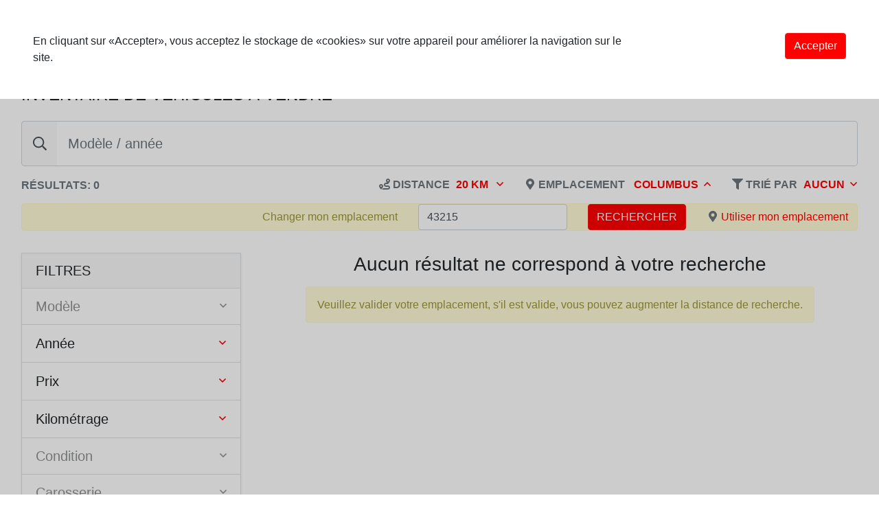

--- FILE ---
content_type: application/javascript
request_url: https://www.toyota-usage.ca/js/search.vehicles.min.js?v=28QdKdyE7fLeN_YSUAiqC2oVYvUcjO4h2ksdZHOXbzU
body_size: 4717
content:
var searchTagsValues, scrolled = !1; function initScroll() { !scrolled && (scrolled = !0, $(window).width() >= 1200 ? ($(".desktop-list-ad").each(function () { callGetApiAsync("/Ad/ListAdBigBox/" + model.Culture + "/" + $(this).attr("data-ad-code"), adCallback, $(this)) }), $(".desktop-list-large-ad").each(function () { callGetApiAsync("/Ad/ListLargeAd/" + model.Culture, adCallback, $(this)) })) : $(".mobile-list-ad").each(function () { callGetApiAsync("/Ad/ListAdBigBoxMobile/" + model.Culture + "/" + $(this).attr("data-ad-code"), adCallback, $(this)) })) } function adCallback(e, i) { i.replaceWith(e.ad) } function adjustSliders() { initializeSlider(yearSliderInputId, yearSliderHandlesId, yearSliderMinMax, checkFromTo("FromYear", yearSliderMinMax[0]), checkFromTo("ToYear", yearSliderMinMax[1]), yearSliderStep), initializeSlider(priceSliderInputId, priceSliderHandlesId, priceSliderMinMax, checkFromTo("FromPrice", priceSliderMinMax[0]), checkFromTo("ToPrice", priceSliderMinMax[1]), priceSliderStep), initializeSlider(kilometersSliderInputId, kilometersSliderHandlesId, kilometersSliderMinMax, checkFromTo("FromKilometers", kilometersSliderMinMax[0]), checkFromTo("ToKilometers", kilometersSliderMinMax[1]), kilometersSliderStep) } function checkFromTo(e, i) { return model.FromToFilters && model.FromToFilters[e] ? model.FromToFilters[e] : i } function adjustUrl() { var e = location.href, i = e.split("?"), t = checkParameterFilters("SaleClass", "saleClass", model), l = "", o = "", a = "", c = ""; model.SortBy && (c = "&sortBy=" + model.SortBy), model.WebsiteSpecification.HasSpecificMake ? o = checkParameterFilters("SearchVehicleModel", "model", model) : (l = checkParameterFilters("Make", "make", model), o = checkParameterFilters("SearchVehicleModel", "model", model), a = checkParameterFilters("DealerCode", "dealerCode", model)); var s = checkParameterFromToFilters("FromYear", "fromYear", model), n = checkParameterFromToFilters("ToYear", "toYear", model), r = checkParameterFilters("MergedBodyStyleCategory", "bodyStyle", model), d = checkParameterFromToFilters("FromKilometers", "fromKm", model), h = checkParameterFromToFilters("ToKilometers", "toKm", model), p = checkParameterFromToFilters("FromPrice", "fromPrice", model), f = checkParameterFromToFilters("ToPrice", "toPrice", model), u = checkParameterFilters("TransmissionType", "transmission", model), v = checkParameterFilters("Fuel", "fuel", model), m = checkParameterFilters("Drivetrain", "drivetrain", model), g = checkParameterFilters("Color", "color", model), b = checkParameterBoolFilters("Certified", "certified", model), C = "?page=" + model.SearchVehicleResult.CurrentPage + c + "&numberPerPage=" + model.NumberPerPage + "&distanceRadius=" + model.DistanceRadius + t + l + o + a + s + n + r + d + h + p + f + u + v + m + g + b; e = i[0].replace(/\/for-sale.*/, "/search-used-car").replace(/\/a-vendre.*/, "/rechercher-auto-usagee") + C, $("#change-language").attr("href", $("#change-language").attr("href").split("?")[0] + C), window.history.replaceState({}, "", e) } function updateFilters() { callPostApiAsync("/Vehicle/UpdateFilters", model, updateFiltersCallBack) } function search(e) { checkFiltersBefore(), callPostApiAsync(e, model, searchCallback) } function searchChangeMyLocation(e) { checkFiltersBefore(), callPostApiAsync(e, model, searchChangeMyLocationCallback) } function reset(e) { checkFiltersBefore(), callPostApiAsync(e, model, resetCallback) } function distanceChanged(e) { checkFiltersBefore(), callPostApiAsync(e, model, distanceChangedCallback) } function pageChanged(e) { callPostApiAsync(e, model, paginationChangedCallback) } function sortBy(e) { callPostApiAsync(e, model, sortByChangedCallback) } function searchCallback(e) { model = JSON.parse(e.model), $("#vehicles-container").replaceWith(e.listing), $(".vehicle-count-selector").replaceWith(e.count), $(".vehicle-count-mobile-selector").replaceWith(e.countMobile), $("#vehicle-pagination-selector").replaceWith(e.pagination), $("#vehicle-top-bar-filters-selector").replaceWith(e.topBarFilters), $("#city-selector").html(e.city), adjustUrl(), $("#blank-spinner").remove(), updateFilters(), $("#PostalCode").val(model.UserInformation.GeoInformation.PostalCode.substring(0, 3)) } function searchChangeMyLocationCallback(e) { e.success ? (model = JSON.parse(e.model), $("#vehicles-container").replaceWith(e.listing), $(".vehicle-count-selector").replaceWith(e.count), $(".vehicle-count-mobile-selector").replaceWith(e.countMobile), $("#vehicle-pagination-selector").replaceWith(e.pagination), $("#vehicle-top-bar-filters-selector").replaceWith(e.topBarFilters), adjustUrl(), $("#city-selector").html(e.city), $("#change-my-location").removeClass("show"), $(".change-my-location-selector").addClass("collapsed"), updateFilters(), $("#PostalCode").removeClass("is-valid"), $("#PostalCode").val(model.UserInformation.GeoInformation.PostalCode.substring(0, 3))) : ($("#PostalCode").removeClass("is-valid").addClass("is-invalid"), $("#postal-code-error").find("label").html(e.errorMessage), $("#postal-code-error").removeClass("d-none").addClass("d-block")), $("#blank-spinner").remove() } function resetCallback(e) { model = JSON.parse(e.model), $("#vehicles-container").replaceWith(e.listing), $(".vehicle-count-selector").replaceWith(e.count), $(".vehicle-count-mobile-selector").replaceWith(e.countMobile), $("#vehicle-pagination-selector").replaceWith(e.pagination), $("#vehicle-top-bar-filters-selector").replaceWith(e.topBarFilters), $("#vehicle-search-specifications-selector").replaceWith(e.vehicleSearchSpecifications), $("#vehicle-search-specifications-mobile-selector").replaceWith(e.vehicleSearchSpecificationsMobile), adjustUrl(), $("#blank-spinner").remove(), updateFilters() } function distanceChangedCallback(e) { model = JSON.parse(e.model), $("#vehicles-container").replaceWith(e.listing), $(".vehicle-count-selector").replaceWith(e.count), $(".vehicle-count-mobile-selector").replaceWith(e.countMobile), $("#vehicle-pagination-selector").replaceWith(e.pagination), $("#vehicle-search-specifications-selector").replaceWith(e.vehicleSearchSpecifications), $("#vehicle-search-specifications-mobile-selector").replaceWith(e.vehicleSearchSpecificationsMobile), adjustUrl(), $("#blank-spinner").remove(), updateFilters() } function paginationChangedCallback(e) { model = JSON.parse(e.model), $("#vehicles-container").replaceWith(e.listing), $("#vehicle-pagination-selector").replaceWith(e.pagination), adjustUrl(), $("#blank-spinner").remove() } function sortByChangedCallback(e) { model = JSON.parse(e.model), $("#vehicles-container").replaceWith(e.listing), $("#vehicle-pagination-selector").replaceWith(e.pagination), $("#vehicle-search-specifications-selector").replaceWith(e.vehicleSearchSpecifications), $("#vehicle-search-specifications-mobile-selector").replaceWith(e.vehicleSearchSpecificationsMobile), $("#reset-placeholder") && $("#reset-placeholder").replaceWith(e.filterButton), adjustUrl(), $("#blank-spinner").remove() } function updateFiltersCallBack(e) { model = JSON.parse(e.model); var i = ""; model.OpenedFilter && (i = model.OpenedFilter.replace("From", "").replace("To", "").toLowerCase()), checkReplaceFilter(i, "dealercode", e.filters), model.WebsiteSpecification.HasSpecificMake ? checkReplaceFilterTwoLevels(i, "searchvehiclemodel", e.filters) : checkReplaceFilterTwoLevels(i, "make", e.filters, "searchvehiclemodel"), checkReplaceFilter(i, "year", e.filters), checkReplaceFilter(i, "price", e.filters), checkReplaceFilter(i, "kilometers", e.filters), checkReplaceFilter(i, "saleclass", e.filters), checkReplaceFilter(i, "mergedbodystylecategory", e.filters), checkReplaceFilter(i, "transmissiontype", e.filters), checkReplaceFilter(i, "fuel", e.filters), checkReplaceFilter(i, "drivetrain", e.filters), checkReplaceFilter(i, "color", e.filters), checkReplaceFilter(i, "certified", e.filters), $(".sidebar-header").replaceWith($("<div>" + e.filters + "</div>").find(".sidebar-header")), $("#vehicle-count-panel-selector").replaceWith($("<div>" + e.filters + "</div>").find("#vehicle-count-panel-selector")), $("#vehicle-count-panel-selector").addClass("d-block full-opacity"), setTimeout(hideVehicleCountPanel, 2e3, $("#vehicle-count-panel-selector")), adjustSliders(), model.OpenedFilter = null, adjustUrl() } function hideVehicleCountPanel(e) { e.removeClass("d-block full-opacity") } function toggleFavoriteCallback(e) { e.maxReached ? $(".favorite").each(function () { $(this).siblings("input").val() === e.id && ($(this).find(".icon").toggleClass("active").toggleClass("far").toggleClass("fas"), showMessage($(this), limitReachedtMessage)) }) : (model.UserInformation = JSON.parse(e.userInformation), $("#my-garage-button").replaceWith(e.myGarageButton), $(".favorite").each(function () { $(this).siblings("input").val() === e.id && (e.added ? showMessage($(this), addFavoriteMessage) : showMessage($(this), removeFavoriteMessage)) })) } function removeFavoriteCallback(e) { model.UserInformation = JSON.parse(e.userInformation), model.Specifics = model.UserInformation.MyGarage, 0 === model.UserInformation.MyGarage.length ? window.location.href = searchBaseUrl : callPostApiAsync("/Vehicle/RemoveFavorite", model, removeFavoriteVehiclesCallback) } function removeFavoriteVehiclesCallback(e) { model = JSON.parse(e.model), $("#vehicles-container").replaceWith(e.listing), $(".vehicle-count-selector").replaceWith(e.count), $(".vehicle-count-mobile-selector").replaceWith(e.countMobile), $("#my-garage-button").replaceWith(e.myGarageButton), $("#blank-spinner").remove(), updateFilters() } function toggleCompareCallback(e) { e.maxReached ? $(".compare").each(function () { $(this).siblings("input").val() === e.id && ($(this).find(".icon").toggleClass("active"), showMessage($(this), limitReachedtMessage)) }) : (model.UserInformation = JSON.parse(e.userInformation), $("#compare-button").replaceWith(e.compareButton), $(".compare").each(function () { $(this).siblings("input").val() === e.id && (e.added ? showMessage($(this), addCompareMessage) : showMessage($(this), removeCompareMessage)) })) } function showMessage(e, i) { e.closest(".card").find(".sliding-box").html(i), e.closest(".card").find(".sliding-box").addClass("d-block full-opacity stick-top"), setTimeout(removeMessage, 2e3, e.closest(".card").find(".sliding-box")) } function showVehicleCarouselModalCallback(e) { $("#vehicle-carousel-modal-content-selector").html(e.vehicleCarouselModalContent), $("#vehicle-carousel-modal-selector").addClass("d-flex").addClass("d-xl-block") } function removeMessage(e) { e.removeClass("d-block full-opacity stick-top"), e.html("") } function checkReplaceFilter(e, i, t) { if (i !== e) { var l = $("<div>" + t + "</div>").find("#" + i + "-filter-selector"); $("#" + i + "-filter-selector").replaceWith(l) } else { var o = $("<div>" + t + "</div>").find("#" + i + "-filter-selector").find(".card-header"); $("#" + i + "-filter-selector").find(".card-header").replaceWith(o) } } function checkReplaceFilterTwoLevels(e, i, t, l) { if (i !== e && l !== e) { var o = $("<div>" + t + "</div>").find("#" + i + "-filter-selector"); $("#" + i + "-filter-selector").replaceWith(o) } else if (i === e && l !== e) { var a = model.SelectedFilter.Value.normalize("NFD").replace(/[\u0300-\u036f]/g, "").replace(" ", "").toLowerCase(), c = $("<div>" + t + "</div>").find("#" + a + "-second-level-selector"), s = $("#" + a + "-second-level-selector"); 0 === s.length ? $("#" + a + "-second-level-append-selector").append(c) : s.remove() } var n = $("<div>" + t + "</div>").find("#" + i + "-filter-selector").find(".card-header"); $("#" + i + "-filter-selector").find(".card-header").replaceWith(n) } function checkFiltersBefore() { model.OpenedFilter || $("#sidebarAccordion").find(".show").removeClass("show"), $(".filter-charging-selector").each(function () { $(this).find(".h5").addClass("loading"), $(this).hasClass("filter-disabled") || ($(this).addClass("filter-disabled"), $(this).attr("data-target", "")), model.OpenedFilter || $(this).hasClass("collapsed") || $(this).addClass("collapsed") }) } $(window).on("scroll", initScroll), $(function () { model.IsNowClientSide = !0, searchTagsValues = model.SearchTags, model.SearchTags = null, $("#vehicle-autocomplete-normal").autocomplete({ source: searchTags, select: function (e, i) { return this.value = "", !1 } }), $("#vehicle-autocomplete-fixed-top").autocomplete({ source: searchTags, select: function (e, i) { return this.value = "", !1 } }), adjustSliders() }), $("#vehicle-autocomplete-normal, #vehicle-autocomplete-fixed-top").on("autocompleteselect", function (e, i) { $("body").append('<div id="blank-spinner" class="w-100 justify-content-center align-items-center component-spinner-container p-5 position-fixed"></div>'), model.AutocompleteSelection = searchTagsValues[i.item.label], search("/Vehicle/AutocompleteSearch") }), $(document).on("click", ".button-filter-from-to-selector", function () { $("body").append('<div id="blank-spinner" class="w-100 justify-content-center align-items-center component-spinner-container p-5 position-fixed"></div>'), model.SelectedFromToFilter.Key = $(this).siblings("input").val(), search("/Vehicle/RemoveFromToFilter") }), $(document).on("click", ".button-filter-selector", function () { $("body").append('<div id="blank-spinner" class="w-100 justify-content-center align-items-center component-spinner-container p-5 position-fixed"></div>'), model.SelectedFilter.Key = $(this).siblings("input.key-selector").val(), model.SelectedFilter.Value = $(this).siblings("input.value-selector").val(); var e = $(this).closest(".tags"); 1 === e.find(".tab").length ? e.remove() : $(this).closest(".tag").remove(), search("/Vehicle/RemoveFilter") }), $(document).on("click", ".filter-selector", function () { $("body").append('<div id="blank-spinner" class="w-100 justify-content-center align-items-center component-spinner-container p-5 position-fixed"></div>'), 0 === $(this).find(".float-right").length ? $(this).append('<div class="align-middle d-inline-block float-right"><i class="fa fa-check color-primary"></i></div>') : $(this).find(".float-right").remove(), model.SelectedFilter.Key = $(this).siblings("input.key-selector").val(), model.SelectedFilter.Value = $(this).siblings("input.value-selector").val(), model.OpenedFilter = model.SelectedFilter.Key, search("/Vehicle/ToggleFilter") }), $(document).on("click", ".distance-button-selector", function () { $("body").append('<div id="blank-spinner" class="w-100 justify-content-center align-items-center component-spinner-container p-5 position-fixed"></div>'), model.DistanceRadius = parseInt($(this).siblings("input").val()), $(this).closest(".align-items-center").find(".float-right").remove(), $(this).append('<div class="align-middle float-right"><i class="align-middle fa fa-check color-primary"></i></div>'), distanceChanged("/Vehicle/TopBarSearch"), $(this).closest(".show").removeClass("show"), $("#distance-toggle-selector").addClass("collapsed") }), $(document).on("click", ".pagination-selector", function () { $("body").append('<div id="blank-spinner" class="w-100 justify-content-center align-items-center component-spinner-container p-5 position-fixed"></div>'), model.SelectedPage = parseInt($(this).find("input").val()), pageChanged("/Vehicle/ChangePage") }), $(document).on("click", ".number-per-page-selector", function () { $("body").append('<div id="blank-spinner" class="w-100 justify-content-center align-items-center component-spinner-container p-5 position-fixed"></div>'), model.NumberPerPage = parseInt($(this).siblings("input").val()), search("/Vehicle/Search") }), $(document).on("click", ".sort-by-selector", function () { $("body").append('<div id="blank-spinner" class="w-100 justify-content-center align-items-center component-spinner-container p-5 position-fixed"></div>'), model.SortBy = $(this).siblings("input").val(), sortBy("/Vehicle/SortBy"), $(this).closest(".show").removeClass("show"), $(".sort-by-collapse-selector").addClass("collapsed") }), $(document).on("click", "#reset-vehicles-filter", function () { $("body").append('<div id="blank-spinner" class="w-100 justify-content-center align-items-center component-spinner-container p-5 position-fixed"></div>'), reset("/Vehicle/ResetFilters") }), $(document).on("change", ".slider-selector", function () { $("body").append('<div id="blank-spinner" class="w-100 justify-content-center align-items-center component-spinner-container p-5 position-fixed"></div>'), model.SelectedFromToFilter.Key = $(this).attr("id").replace("Start", "").replace("End", ""), model.SelectedFromToFilter.Value = $(this).val(), model.OpenedFilter = model.SelectedFromToFilter.Key, search("/Vehicle/ChangeFromToFilter") }), $(document).on("click", ".button-filter-selector-bool", function () { $("body").append('<div id="blank-spinner" class="w-100 justify-content-center align-items-center component-spinner-container p-5 position-fixed"></div>'), model.SelectedFilter.Key = $(this).siblings("input").val(), search("/Vehicle/ToggleBoolFilter") }), $(document).on("click", ".bool-filter-selector", function () { $("body").append('<div id="blank-spinner" class="w-100 justify-content-center align-items-center component-spinner-container p-5 position-fixed"></div>'), $(this).removeClass("pointer border bool-filter-selector").addClass("btn-primary cursor-default"), $(this).siblings(".btn").removeClass("btn-primary cursor-default").addClass("pointer border bool-filter-selector"), model.SelectedFilter.Key = $(this).siblings("input").val(), model.OpenedFilter = model.SelectedFilter.Key, search("/Vehicle/ToggleBoolFilter") }), $(document).on("click", ".favorite", function () { var e = $(this).siblings("input").val(); $(this).find(".icon").toggleClass("active").toggleClass("far").toggleClass("fas"), callGetApiAsync("/UserInformation/ToggleFavorite/" + model.UserInformation.Id + "/" + e + "/" + model.Culture, toggleFavoriteCallback) }), $(document).on("click", ".favorite-remove", function () { $("body").append('<div id="blank-spinner" class="w-100 justify-content-center align-items-center component-spinner-container p-5 position-fixed"></div>'); var e = $(this).siblings("input").val(); callGetApiAsync("/UserInformation/ToggleFavorite/" + model.UserInformation.Id + "/" + e + "/" + model.Culture, removeFavoriteCallback) }), $(document).on("click", ".compare", function () { var e = $(this).siblings("input").val(); $(this).find(".icon").toggleClass("active"), callGetApiAsync("/UserInformation/ToggleCompare/" + model.UserInformation.Id + "/" + e + "/" + model.Culture, toggleCompareCallback) }), $(document).on("click", ".show-vehicle-carousel-modal", function () { var e = $(this).siblings("input").val(); model.SelectedVehicleId = e, callPostApiAsync("/Vehicle/CarouselContent/", model, showVehicleCarouselModalCallback) }), $(document).on("click", ".close-modal-button, .modal-backdrop", function () { $(".modal").removeClass("d-flex").removeClass("d-xl-block") }), $(document).on("click", "#use-my-location-selector", function () { $("body").append('<div id="blank-spinner" class="w-100 justify-content-center align-items-center component-spinner-container p-5 position-fixed"></div>'), search("/Vehicle/UseMyLocation"), $(this).closest(".show").removeClass("show"), $(".change-my-location-selector").addClass("collapsed"), $("#PostalCode").removeClass("is-invalid"), $("#postal-code-error").find("label").html(), $("#postal-code-error").removeClass("d-block").addClass("d-none") }), $(document).on("click", "#change-my-location-selector", function () { postalCodeRegex.test($("#PostalCode").val()) ? ($("body").append('<div id="blank-spinner" class="w-100 justify-content-center align-items-center component-spinner-container p-5 position-fixed"></div>'), model.PostalCode = $("#PostalCode").val(), searchChangeMyLocation("/Vehicle/ChangeMyLocation")) : ($("#PostalCode").removeClass("is-valid").addClass("is-invalid"), $("#postal-code-error").find("label").html(invalidFormatMessage), $("#postal-code-error").removeClass("d-none").addClass("d-block")) }), $(document).on("change", "#PostalCode", function () { postalCodeRegex.test($(this).val()) ? ($(this).removeClass("is-invalid").addClass("is-valid"), $("#postal-code-error").removeClass("d-block").addClass("d-none")) : ($(this).removeClass("is-valid").addClass("is-invalid"), $("#postal-code-error").find("label").html(invalidFormatMessage), $("#postal-code-error").removeClass("d-none").addClass("d-block")) }), $(document).on("input", "#PostalCode", function () { $(this).hasClass("is-invalid") && ($(this).removeClass("is-invalid"), $("#postal-code-error").find("label").html(), $("#postal-code-error").removeClass("d-block").addClass("d-none")) });